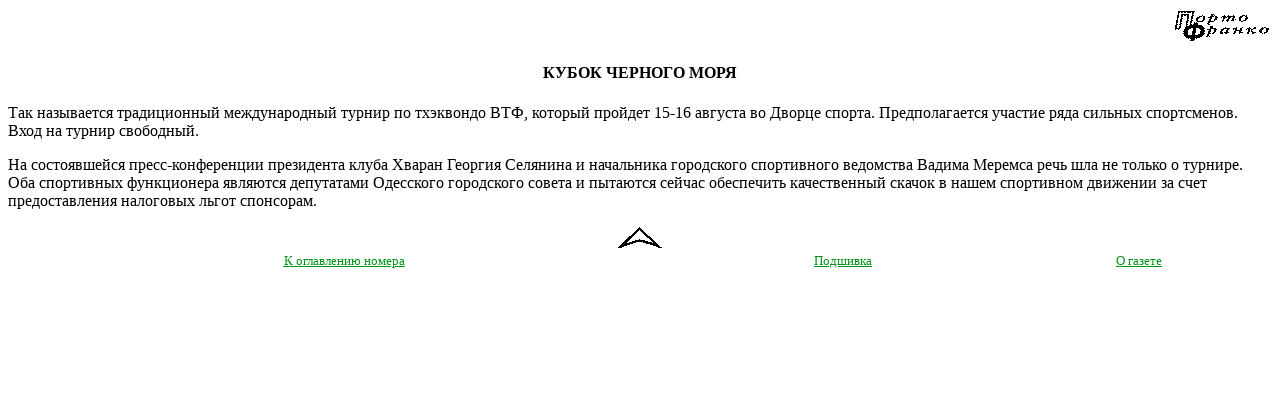

--- FILE ---
content_type: text/html
request_url: http://porto-fr.odessa.ua/1998/60/32-81.htm
body_size: 1223
content:
<html><head>
<META content="text/html; charset=koi8-r" http-equiv=Content-Type>
<meta name="Description" content="&#171;Одесса &#8212; Порто-Франко&#187; &#8212; старейшее одесское интернет- издание. Новости, культура, криминал, политика, спорт, история Одессы за последние 15 лет">
<meta name="Keywords" content="Одесса, одесский, одесситы, новости Одессы, события Одессы, культурная жизнь Одессы, одесский спорт, криминал в Одессе, одесская история" lang="ru"><title>Одесская газета &#171;Порто-Франко&#187;, No 60</title></head><body>
<p align=right><a href=index.htm><img align=top border=0 src="../pict/p-f.gif"></a>
<b><center><h4>КУБОК ЧЕРНОГО МОРЯ</b></center></h4>

<p>Так называется традиционный международный турнир по
тхэквондо ВТФ, который пройдет 15-16 августа во Дворце
спорта. Предполагается участие ряда сильных спортсменов.
Вход на турнир свободный.

<p>На состоявшейся пресс-конференции президента клуба
Хваран Георгия Селянина и начальника городского
спортивного ведомства Вадима Меремса речь шла не только о
турнире. Оба спортивных функционера являются депутатами
Одесского городского совета и пытаются сейчас обеспечить
качественный скачок в нашем спортивном движении за счет
предоставления налоговых льгот спонсорам.
<br><p>
<center><a href=#top><img  border=0 src=../pict/top.gif><br>
<center><table width="100%" align=center><tr align=center>
<td align=center><a href=index.htm#top1><font size=-1 color="#07941c">К оглавлению номера</font></td>
<td align=center><a href=../../arhiv.htm><font size=-1 color="#07941c">Подшивка</a></td>
<td align=center><a href=../../index.htm#about><font size=-1 color="#07941c">О газете</a></td>
</tr></table>
 <table border=0 bordercolor="red" height="110" width="100%"><tr  valign="top">
<td width="94">
<iframe align="top"  align="left" frameborder="0" height="105" width="90" marginwidth="0" marginheight="0"  width="100%" src="../../adver/counters.html" scrolling="no" ></iframe> 
 
</td>
<td  align="center">
<iframe  align="top"  frameborder="0"  marginwidth="1"  marginheight="1"  height="106" width="96%"  height="100%" src="../../adver/allpage.html" scrolling="no" ></iframe>
</td>
<td  align="right">
<iframe  align="top" frameborder="0" height="106"  width="96%" marginwidth="1"  marginheight="1" src="../../adver/exludepage1.html" scrolling="no" ></iframe>
</td></tr></table>

</body></html>
